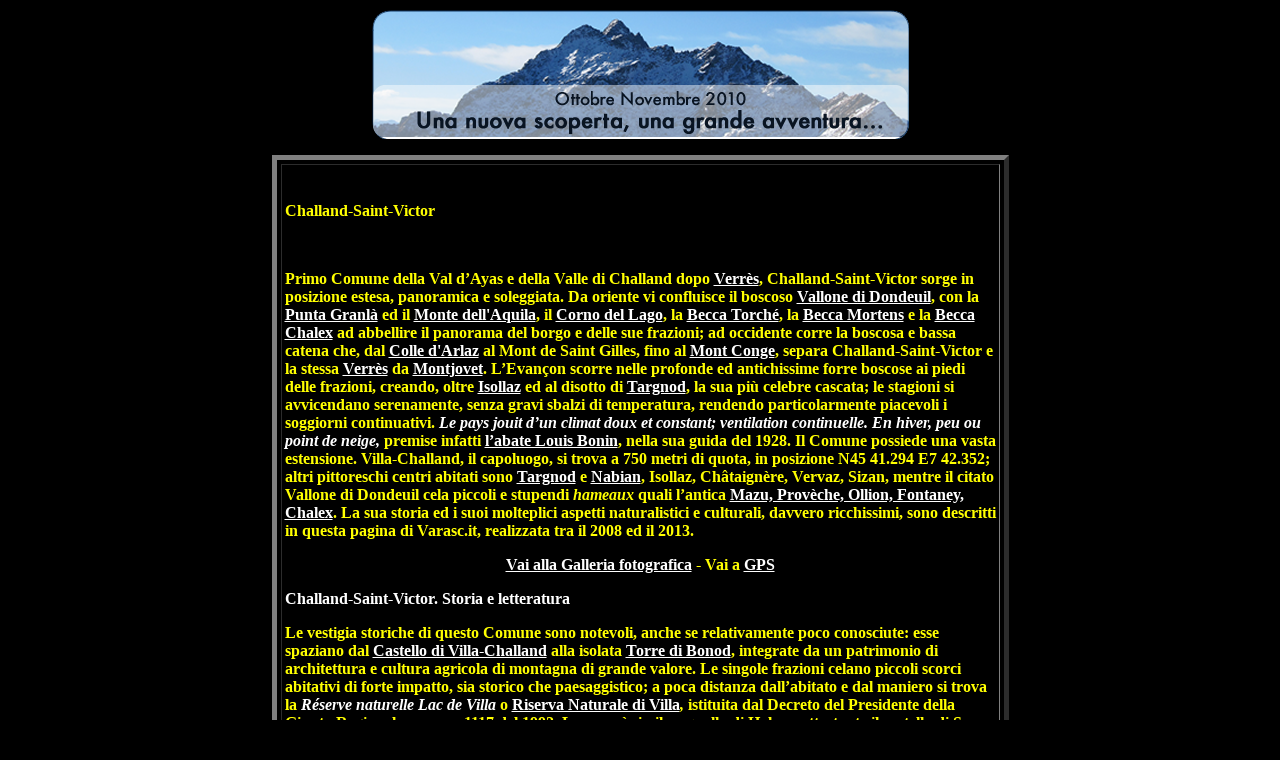

--- FILE ---
content_type: text/html
request_url: http://www.varasc.it/challandsvictor.htm
body_size: 13168
content:
<html>

<head>
<meta http-equiv="Content-Type" content="text/html; charset=windows-1252">
<meta name="GENERATOR" content="Microsoft FrontPage 4.0">
<meta name="ProgId" content="FrontPage.Editor.Document">
<title>Challand</title>
</head>

<body bgcolor="#000000" text="#FFFF00" link="#FFFFFF" vlink="#FFFF00">

<p align="center"><a href="marco_soggettoOP.htm"><img src="BnOP.png" border="0" width="538" height="131"></a></p>
<div align="center">
  <center>
  <table height="225" cellSpacing="4" cellPadding="3" width="737" border="5">
    <tbody>
      <tr>
        <td vAlign="top" width="737" height="225">
          <p align="center">&nbsp;</p>
        </center>
        <p class="MsoNormal"><b>Challand-Saint-Victor&nbsp;<o:p>
        </o:p>
        </b></p>
        <p class="MsoNormal"><b>&nbsp;<o:p>
        </o:p>
        </b></p>
        <p class="MsoNormal"><b>Primo Comune della Val d’Ayas e della Valle di
        Challand dopo <a href="verrès.htm">Verrès</a>, Challand-Saint-Victor
        sorge in posizione estesa, panoramica e soleggiata. Da oriente vi
        confluisce il boscoso <a href="colle_e_vallone_di_dondeuil.htm">Vallone
        di Dondeuil</a>, </b><b>con la <a href="punta_granlà.htm">Punta Granlà</a>
        ed il <a href="monte_dell.htm">Monte dell'Aquila</a>, il <a href="corno_del_lago.htm">Corno
        del Lago</a>, la <a href="becca_torché.htm">Becca Torché</a>, la <a href="becca_mortens.htm">Becca
        Mortens</a> e la <a href="becca_chalex.htm">Becca Chalex</a> ad
        abbellire il panorama del borgo e delle sue frazioni; ad occidente corre
        la boscosa e bassa catena che, dal <font color="#ffffff"><a href="colle_d'arlaz.htm">Colle
        d'Arlaz</a></font> al Mont de Saint Gilles, fino al <a href="croix_de_saint_gilles_e_mont_con.htm">Mont
        Conge</a>, separa Challand-Saint-Victor e la stessa <a href="verrès.htm">Verrès</a>
        da <a href="montjovet.htm">Montjovet</a>. L’Evançon scorre nelle
        profonde ed antichissime forre boscose ai piedi delle frazioni, creando,
        oltre <a href="la_cascata_di_isollaz.htm">Isollaz</a> ed al disotto di <a href="targnod_e_saint.htm">Targnod</a>,
        la sua più celebre cascata; le stagioni si avvicendano serenamente,
        senza gravi sbalzi di temperatura, rendendo particolarmente piacevoli i
        soggiorni continuativi. <i><font color="#FFFFFF">Le pays jouit d’un
        climat doux et constant; ventilation continuelle. En hiver, peu ou point
        de neige, </font></i>premise infatti <a href="abbé_louis_bonin.htm">l’abate
        Louis Bonin</a>, nella sua guida del 1928. Il Comune possiede una vasta
        estensione. Villa-Challand, il capoluogo, si trova a 750 metri di
        quota, in posizione N45 41.294 E7 42.352; altri pittoreschi centri
        abitati sono <a href="targnod_e_saint.htm">Targnod</a> e <a href="nabian.htm">Nabian</a>,
        Isollaz, Châtaignère, Vervaz, Sizan, mentre il citato Vallone di
        Dondeuil cela piccoli e stupendi <i>hameaux </i>quali l’antica <a href="le_mulattiere_del_basso_vallone_.htm">Mazu,
        Provèche, Ollion, Fontaney, Chalex</a>. La sua storia ed i suoi
        molteplici aspetti naturalistici e culturali, davvero ricchissimi, sono
        descritti in questa pagina di Varasc.it, realizzata tra il 2008 ed il
        2013.</b></p>
        <p class="MsoNormal" align="center"><b><a href="galleria_fotografica_challandSVictor.htm">Vai
        alla Galleria fotografica</a> - Vai a <a href="gps.htm">GPS</a><O:P>
        </b></p>
        <p class="MsoNormal"><font color="#FFFFFF"><b>Challand-Saint-Victor.
        Storia e letteratura</b></font></p>
        <p class="MsoNormal"><b> Le vestigia storiche di questo
        Comune sono notevoli, anche se relativamente poco conosciute: esse
        spaziano dal <a href="castello_di_villa.htm">Castello di Villa-Challand</a> alla isolata <a href="colle_e_vallone_di_dondeuil.htm">Torre
        di Bonod</a>, integrate da un patrimonio di architettura e cultura
        agricola di montagna di grande valore. Le singole frazioni celano
        piccoli scorci abitativi di forte impatto, sia storico che
        paesaggistico; a poca distanza dall’abitato e dal maniero si trova la <font color="#FFFFFF"> <i>Réserve
        naturelle Lac de Villa </i></font><font color="#FFFF00">o</font><font color="#FFFFFF"> <i>
        </i><a href="riserva_naturale_di_villa.htm">Riserva Naturale di Villa</a></font><i>,
        </i>istituita dal Decreto del Presidente
        della Giunta Regionale numero 1117 del 1992. La zona è simile a quella
        di Holay, sottostante il castello di Suzey, sopra Pont- Saint- Martin;
        si tratta di un bacino torboso giacente in una antichissima conca di
        sovraescavazione glaciale, <a href="ayas%20aspetti%20geologici.htm">posta
        sulle rocce create dall’antico fondale della Tetide</a>, serpentiniti
        e prasiniti. <i><font color="#FFFFFF">Le territoire est fertile et riche
        d’arbres à fruit de toute sorte. Les habitants émigrent en grand
        nombre; Paris surtout, compte une colonie très florissante de
        Challandins, groupés autour de l’institution locale “Pro Schola”</font>,
        </i>ricordò nel 1928 l’abbé Louis Bonin. La medesima fonte ci
        informa sugli effetti benefici di tale forte emigrazione: <font color="#FFFFFF"><i>(…)
        Ces dernières années, on a noté un peu partout un progrès
        remarquable: habitations, routes, agriculture, tout s’améliore et
        s’amodernise. Les ressources amassées par les émigrés affluent au
        pays et le transforment peu à peu, au grand avantage de l’hygiène et
        du bien-être gènéral.&nbsp; </i></font></b></p>
        <p class="MsoNormal"><b>Nel 1860, lo storico Edouard Aubert descrisse
        Challand-Saint-Victor nella sua opera <i><font color="#FFFFFF">La Vallée
        d'Aoste</font>. </i></b><i><b><font color="#FFFFFF">Laissant derrière
        moi le château de Graines, et continuant à marcher vers le midi, j'arrivai
        au village de Challand-Saint-Victor. Arrêtons-nous avec respect devant
        cette terre qui donna son nom à l'une des plus illustres familles de l'Europe,
        à cette noble Maison dont l'origine remonte si loin qu'elle se perd
        dans la nuit des temps, à cette vaillante race qui a traversé plus de
        huit siècles en prodiguant à son pays les guerriers héroiques, les prélats
        vénérables et les hommes d'État les plus habiles! Sur une roche qui
        domine le village, on peut voir encore quelques pans de murs déchirés
        et une tour décapitée; affligeants débris qui ont survécu à la
        merveilleuse lignée dont il ne reste plus que la mémoire! Le château
        de Challand était la résidence favorite d'Ébal, surnommé le Grand,
        lorsque les glorieux emplois qu'il occupait lui permettaient de
        consacrer quelques loisirs à la vallée d'Aoste. Il avait embelli cette
        demeure et agrandi les constructions; mais, après que son petit-fils,
        Ébal le Jeune, eut fait élever le château de Verrès, le manoir de
        Challand fut entièrement délaissé; peu à peu les toitures s'enfoncèrenet,
        le donjon s'écroula, les murailles jonchèrent le sol.</font></b></i></p>
        <p class="MsoNormal"><b>Nel 1899, l'abbé Amé Gorret e Giovanni Varale
        descrissero in modo curioso il capoluogo di Villa (Challant-Saint-Victor)
        nell'opera <i><font color="#ffffff" size="3"><a href="amato_gorretGuida.htm">Guida
        illustrata della Valle di Challant o d'Ayas</a></font></i>. <font color="#FFFFFF"><i>Il
        paese è fertilissimo, veramente ubertoso, la temperatura assai dolce ed
        il carattere degli abitanti ne risente così, che non si può ben dire
        se in essi più appaia spiccata la mitezza dell'indole, od una certa
        mollezza. La folta ombria delle numerose piante da frutta, esistenti
        nella vicinanza e persino nell'interno dei villaggi, la scarsa aerazione
        delle case, il letame sempre preziosamente accumulato nell'interno delle
        case stesse, per trar partito dal calore che ne emana, il vivere di
        intiere famiglie nel sudiciume e in una promiscuità deplorevole,
        dovettero certo essere una delle cause del cretinismo endemico,
        dell'idiozia e del gozzo, che riscontransi ancora, sebbene sempre più
        infrequenti. </i></font></b><i><font color="#FFFFFF"><b>(...) Allo
        studioso di cose storiche, è da consigliare una visita alle ruine della
        rocca di Villa, o castello di Challant, poco lungi dalle quali vi è un
        laghetto assai pescoso, detto lago di Villa e all'antica cappella di S.
        Massimo (St-Même nel dialetto locale) sul limite di separazione dei due
        Challant.</b></font></i></p>
        <p class="MsoNormal"><b><font color="#ffff00">Ulteriori spunti inerenti
        a Challand-Saint-Victor, relativi all'epoca contemporanea, sono
        disponibili da fine novembre 2011 nella sezione <a href="primo_turismo.htm">Il
        primo turismo. Gli albori della tradizione alberghiera della Val d'Ayas
        attraverso le veline editoriali</a>.</font></b><i></O:P>
        </i></p>
        <p align="center"><b><a href="galleria_fotografica_challandSVictor.htm">Vai alla Galleria
        fotografica</a> - Vai a <a href="gps.htm">GPS</a><o:p>
        </o:p>
        </b></p>
        <p class="MsoNormal"><b><font color="#FFFFFF">Toponomastica&nbsp;</font><o:p>
        </o:p>
        </b></p>
        <p class="MsoNormal"><b>La prima citazione cartografica di Challand-Saint-Victor e di <a href="challandSAnselme.htm">Challand-Saint-Anselme</a> avvenne, sotto la voce <i>Challant, </i>nella <i><font color="#FFFFFF">Carta del
        Piemonte e Monferrato</font></i> di Giovanni Antonio Magini, nel 1620,
        nell’ambito del primo Atlante d’Italia, composto da 61 tavole; la
        medesima carta ritrasse anche <i>Verrezzo, Mongiouetto, Grana, Bruson,
        Aiaz, </i>direttamente sottostanti il <i>M. della Roisa. </i>Il <a href="toponomastica.htm">toponimo</a>
        <i>Villa </i>– chiaramente discendente dalla omonima parola latina -
        comparve invece nella Carta del Ducato di Milano di Giorgio Settala,
        edita nel 1560 e riedita nel 1570; vi compare insieme a <i>Bruzon,
        Varezo, Mongioveto. </i><a href="abbé_louis_bonin.htm">L’abate Louis
        Bonin</a> ne confermò l’origine, <i><font color="#FFFFFF">Autrefois
        on appelait de ce nom le chef- lieu d’un pays et villages les hameaux
        secondaires,</font> </i>tracciando un interessante parallelo con i
        toponimi Pila, Pilaz, Sonnaveula, Mavilla. Il toponimo <i>Challant S.
        Victor, </i>invece, apparve per la prima volta nella <i>Carte Routière
        Suisse, </i>nel 1820. Nel medesimo anno, sulla <i>Carte des Alpes </i>del
        cartografo Raymond, venne citata <i>Cartagni, </i>riconducibile
        all’odierna frazione di Châtaignère; l’abbé Bonin, nella <i>Carte
        Vallée Challand </i>allegata alla propria guida, fu il primo a citare <i>Masù,
        </i>Fontaney,<i> Proveche. </i>Ollion era <i>Uglion </i>nella Carta
        degli Stati del Re di Sardegna del De Caroly, nel 1779; la <i>Carta
        Sarda </i>edita a Biella nel 1852 battezzò invece <i>Veran, Verva,
        Cesan, Targna, </i>lasciando invariato il toponimo Nabian. Champeille e
        Châtaignère sembrano invece derivare da agronimi, nel primo caso dalla
        parola <i>campo, </i>nel secondo da <i>castagno </i>oppure <i>castagneto,
        </i>entrambi oggettivamente giustificabili, come confermò anche <a href="abbé_louis_bonin.htm">Bonin</a>
        nel 1928. La parola <i>Challand, </i>tuttavia, affonda le proprie radici
        etimologiche e storiche in un passato remoto, forse offuscato dallo
        splendore della dinastia feudale che ne prese il nome. Come noto, Mario
        Aldrovandi suggerì il termine <i>Chafland, </i>o “terra delle
        pecore”, poi mutuato nel più comune “Challand”; altre fonti
        indicano il latino <i>calere, </i>“essere caldo”, o la sua versione
        francese <i>chaloir. </i>Altre ancora si limitano a ricordare il termine
        celtico <i>Cal, </i>inerente ad una &quot;parete ripida&quot;, o ancora <i>Chal,
        </i>solitamente usato per designare alberi cavi. Tutte le possibili versioni, effettivamente,
        sarebbero giustificate dalla posizione aperta e soleggiata dei due
        Comuni di Challand, Saint- Victor e Saint- Anselme, che tuttora
        condividono in parte questa misteriosa origine. &nbsp;</b></p>
        <p class="MsoNormal" align="center"><b><o:p>
        </o:p>
        <a href="galleria_fotografica_challandSVictor.htm">Vai alla Galleria
        fotografica</a>- Vai a <a href="gps.htm">GPS</a><O:P>
        </b></p>
        <p class="MsoNormal"><b><font color="#FFFFFF">Storia</font></b></p>
        <p class="MsoNormal"><b>Da giugno 2010, ulteriori spunti di analisi sul
        passato di Challand-Saint-Victor sono of<font size="3">ferti dalle <a href="Fonti.htm">fonti
        testamentarie</a> medievali recensite da Varasc.it.&nbsp;</font></b></p>
        <p class="MsoNormal"><b>E’ tuttora difficile tracciare una partizione
        temporale sicura ed affidabile della presenza umana nel territorio
        comunale di Challand-Saint-Victor, anche e soprattutto in ragione del
        carattere recente di questa entità territoriale ed amministrativa; i
        ritrovamenti avvenuti nel passato a poca distanza da questo Comune,
        tuttavia, <a href="Da%20Wurm%20a%20epoca%20romana.htm">rendono evidente
        la sua remota frequentazione</a>. Ricordiamo che nel 1935 vennero
        rinvenuti dei braccialetti preromani a Tilly, mentre <a href="challandSAnselme.htm">Challand-
        Saint- Anselme</a> ospitò prime e rudimentali attività minerarie sin
        dall’Eneolitico, ben 3000 anni a.C. Châtillonet, frazione di
        Challand- Saint-Anselme posta quasi a confine con Challand-Saint-Victor, celava un insediamento risalente alla prima età del Ferro (VII-
        V secolo a.C.), ed infine a Corliod, frazione posta a pochissima
        distanza da Viran, vennero scoperte nel 1927 numerose monete romane,
        ritraenti svariati imperatori. Si tratta insomma di un esempio dei <i>cachettes
        de monnaies </i>citati anche da <a href="andré_zanotto.htm">Andrea
        Zanotto</a>. Il <a href="medioevo_in_val_d.htm">Medio Evo</a> fornisce
        numerose testimonianze direttamente legate all’attuale Comune di
        Challand-Saint-Victor. Il 13 aprile 1206 Bosone II, già visconte di
        Aosta, venne infeudato del <a href="castello_di_villa.htm">Castello di
        Villa-Challand</a> dal conte di Savoia, Tommaso I<font color="#FFFF00">;
        </font><i><font color="#FFFFFF">&quot;Thomas, comes Maurianensis et in
        Italia marchio, concedimus dilecto nostro Bosoni vice comiti Augustensi
        castrum de Villa in feudum in augmentum sui feudi ut in eo edificet et
        castellet&quot;</font><font color="#FFFF00">. </font></i><font color="#FFFF00">La
        pergamena originale è mostrata nel bellissimo </font><i><span lang="EN-GB"><font color="#ffffff"><a href="maria_vassallo.htm">I</a></font></span></i><font color="#FFFF00"><i><span lang="EN-GB"><font color="#ffffff"><a href="maria_vassallo.htm">l
        cuore antico di Ayas. Documenti d'archivio dal XIII al XVIII secolo.
        Mostra documentaria</a></font></span>, </i>redatto da Maria Vassallo. </font>Il
        castello è tuttora visibile, posto a 867 metri di quota ed in pessime
        condizioni; il documento pare accennare alla possibilità di
        ricostruire, più che ad una costruzione ex novo, il che implicherebbe
        la presenza di qualche precedente struttura militare, oggi sconosciuta.
        Densa è la bibliografia dedicata nel corso dei decenni a questo
        castello, vera “culla” dinastica, oggi vergognosamente in rovina;
        sensibilmente minore lo scibile relativo all’antistante <a href="colle_e_vallone_di_dondeuil.htm">Torre
        di Bonod</a> o Bonot, una delle tante <i>Tours des Signaux </i>definite
        da <a href="abbé_louis_bonin.htm">Bonin</a>, <i><font color="#FFFFFF">espèce
        de télégraphie sans fils</font>, </i>al contempo punto di avvistamento
        e presidio, nonché dogana commerciale. Nel 2008 il maniero e la torre
        sono stati eccellentemente ritratti, in chiave storica, nel volume di
        Francesco Corni, in particolare alle pagine 108 e 109; <a href="castello_di_villa.htm">Varasc.it
        offre una apposita sezione dedicata a questa struttura medievale, oggi
        in rovina.</a><o:p>
        </o:p>
        </b></p>
        <p class="MsoNormal"><b>A partire dal 1263, Ebalo Magno di Challant
        ampliò e potenziò il maniero di Villa; il rapporto affettivo
        intercorso tra Ebalo ed il suddetto maniero è stato descritto da più
        autori, tra cui De Tillier e <a href="renato_willien.htm">Renato Willien</a>.
        Il 23 maggio del 1323 il signore feudale siglò il proprio testamento,
        morendo il 16 ottobre, predisponendo la propria tomba nella chiesa di
        Challand- Saint- Victor; l’ultimo riposo di un grande signore feudale,
        nel cuore della sua terra più amata, ove del resto aveva fondato, il 10
        dicembre 1308 ed insieme al fratello Aimone, la Cappellania di San
        Pietro. Alcuni decenni più tardi, il 28 febbraio del 1344, Odinet o
        Odinette de Villa lo imitò fondando la Cappellania di San Michele; nel
        1405 venne gratificata da 200 lire nel testamento di <a href="medioevo_in_val_d.htm">Ibleto
        di Challant</a>, ma la congregazione religiosa si sciolse nel 1847, con
        la morte del suo ultimo titolare, il parroco di Arnad Francesco Valaise.
        Non restano solamente vestigia di grandi possidenti, tuttavia. I
        documenti d’archivio dimostrano che nelle frazioni Villa e Vignola,
        tra il XII ed il XIII secolo, si installarono alcuni coloni <a href="http://www.varasc.it/I%20Walser.htm">Walser</a>
        discesi <i>im nujatz </i>dal Vallese, descritti usualmente come <i>allemanni,
        allamanni </i>o<i> theutonici.</i> L’antica vocazione mineraria ed
        estrattiva di Challand-Saint-Victor venne confermata anticamente dallo
        storico Jean- Baptiste De Tillier, scomparso nel 1744:<font color="#FFFF00">
        </font><i><font color="#FFFFFF">(…) On y travaillié anciennement a
        l’excavation et a la fonte de plusieurs sortes de minieres, ainsy
        qu’on en peut juger par les ouvertures qu’on a creusées dans la
        profondeur des rochers pour en suivre les veines, et par les grands
        monceaux de crasse qu’on rencontre dans les endroits ou elles ont etés
        fondues et epurées, des quelles les seigneurs de la maison de Challand
        ont tirés de bons moyens pour la fabrique de leurs chateaux.</font><font color="#FFFF00">
        </font></i><font color="#FFFF00">Si ricorda infine <a href="marco_soggetto.htm">l’operato
        di tale Bellot</a> che, nel biennio 1731- 1732, creò a Challand- Saint-
        Victor fornaci ed infrastrutture per il trattamento dei minerali; nel
        1748, le genti della vallata presentarono le proprie lamentele agli
        Stati Generali, asserendo che l’attività estrattiva aveva causato un
        immane disboscamento, oltre all’inquinamento da ricaduta delle polveri
        e del particolato derivati dalla combustione.<i> </i>Challand-Saint-Victor ottenne il 30 marzo del 1459 le sue franchigie da parte di
        Giacomo di Challant, al termine della lotta di successione innescata da <a href="medioevo_in_val_d.htm">Caterina
        di Challant</a> e Pietro Sarriod de la Tour d’Introd. Più fortunati
        furono i paesi di Ayas e di <a href="brusson.htm">Brusson</a>,
        gratificati dalle franchigie sin dal 27 settembre 1418, per volere di
        Francesco di Challant. </font><o:p>
        </o:p>
        </b></p>
        <p class="MsoNormal"><b>Il paese porta il nome di un santo legionario,
        Vittore, che insieme a Maurizio venne giustiziato per non aver
        rinunciato alla propria fede. La parrocchia di Challand-Saint-Victor
        appartenne alla Prevostura di Saint Gilles, a <a href="verrès.htm">Verrès</a>,
        insieme ad Arnad; come noto, Saint-Anselme venne separata, con
        creazione di una parrocchia autonoma, il 6 giugno 1746, dando vita ad un
        surreale contrasto che coinvolse nientemeno che la Santa Sede, il
        vescovo di Aosta, il suo pari grado eporediese, il parroco di Saint-
        Victor. <font color="#ffff00"><a href="Edoardo%20Brunod.htm">Monsignor
        Edoardo Brunod</a></font> dichiarò nel 1987 <i><font color="#FFFFFF">(…)
        La tradizione locale dice che la Parrocchia di Challand Saint- Victor fu
        inizialmente dove ora si trova la Cappella di San Massimo sopra la
        frazione di Châtaignère. Facendo gli scavi al nord di questa Cappella,
        nel secolo scorso furono rinvenute molte ossa umane, segno che ivi
        esisteva un cimitero. All’inizio del secolo XIII la parrocchia era però
        già nel luogo che occupa attualmente.</font> </i>Monsignor Duc citò
        una <a href="bollepontificie.htm">Bolla pontificia</a> di Eugenio III,
        al secolo Pietro Bernardo dei Paganelli,
        erede di Pietro dal 1145 al 1153: tale documento risalirebbe in
        particolare al 5 aprile 1145, elencando la parrocchia di Saint-Victor,
        insieme a quelle di Fénis e di <a href="verrès.htm">Verrès</a>, nei
        possedimenti della Prevostura di Verrès. Sussiste tuttavia un forte
        dubbio in merito, poiché esiste una seconda <a href="bollepontificie.htm">Bolla</a>, risalente ad
        Alessandro III, già Rolando Bandinelli: questi avrebbe emesso il
        documento il 21 marzo 1176, sostenendo che la parrocchia in questione
        fosse appannaggio del vescovado aostano. Nel 1227 Tommaso I di Savoia,
        che ventuno anni prima aveva infeudato il castello di Villa-Challand a
        Bosone II, estese la propria influenza sulla <a href="verrès.htm">Prevostura
        di Saint Gilles di Verrès</a> , citando anche Saint-Victor; Edoardo
        Brunod, del resto, ricordò che tale parrocchia rimase legata ai
        Canonici Regolari di Verrès fino al 1868.</b></p>
        <p class="MsoNormal" align="center"><b><o:p>
        </o:p>
        <a href="galleria_fotografica_challandSVictor.htm">Vai alla Galleria
        fotografica</a>- Vai a <a href="gps.htm">GPS</a><O:P>
        </b></p>
        <p class="MsoNormal"><b>Challand-Saint-Victor vide la fondazione della
        sua prima scuola nell’anno 1768, grazie a fondi concessi da una
        confraternita preesistente, detta del Saint-Esprit; <a href="saverio_favre.htm">Marco
        Cuaz</a> precisò che si trattava di una rendita di dodici lire, a
        fronte di un capitale complessivo di 300 lire, non sufficiente a
        retribuirne il maestro. Tale problema diede luogo ad una controversia
        legale tra la Royale Délégation e la parrocchia. Nell’Ottocento, le
        scuole erano divenute quattro; solo il 9% della popolazione era
        analfabeta, contro il 20% di Montjovet, il 13% di Verrès, il 4% di <a href="brusson.htm">Brusson</a>.
        Nel 1861, il Comune constava di 1165 abitanti, 1926 nel 1901; tuttavia,
        nell’estate del 1867, il colera falcidiò la bassa Val d’Ayas,
        colpendo anche a Challand-Saint-Victor, ove entro settembre morirono
        complessivamente 76 persone; la contigua <a href="challandSAnselme.htm">Challand-Saint-Anselme</a> venne quasi risparmiata, con soli 7 decessi. La
        popolazione si ridusse, in seguito: nel 1961 vi erano solamente 664
        cittadini. L’ultima fase cronologica ha visto l’apertura in senso
        turistico di questo piccolo ed ameno Comune valdostano. Nel 1931, Mario
        Aldrovandi segnalò </b><b>a Challand-Saint-Victor ne <i><font color="#ffffff"><a href="mario_aldrovandi.htm">&quot;Guida
        delle Valli di Champoluc (Val d'Ayas), Valtournanche e St. Barthelemy&quot;</a></font></i></b>&nbsp;<b>
        <i>l’Albergo della Posta</i>, a Villa, l’<i>Albergo degli Amici,</i>
        <i>presso il municipio,</i> l’<i>Albergo Castagneti </i>ed il <i>Caffè
        Parigino</i> a Châtaignère. Il <i>Castagneti </i>è illustrato in una
        cartolina raccolta da Fabio Courmoz, a pagina LXIII dell’opera <i><font color="#ffffff"><a href="fabio_courmoz.htm">Una
        cartolina da Challant</a></font>.</i> In quest’opera si legge: <i><font color="#FFFFFF">(…)
        Gli anziani del paese ricordano i primi villeggianti (detti i signori)
        negli anni antecedenti la I G.M. e nel dopoguerra. Nel 1931, circa,
        erano sorti numerosi alberghi e punti di ristoro in diverse frazioni,
        segno di una certa vitalità turistica ed economica.</font> </i>L’Autore
        evidenzia il periodo d’oro del turismo a Challand-Saint-Victor tra
        al 1960- 1980, mentre in seguito al 1985 le presenze sarebbero
        drasticamente calate, a causa di una <i><font color="#FFFFFF">(…)
        povera offerta turistica locale</font>.&nbsp; </i>
        </b></p>
        <h1><font color="#FFFFFF"><font size="3">Chiesa parrocchiale e cappelle</font></font><b><font color="#FFFFFF">&nbsp;</font><o:p>
        </o:p>
        </b></h1>
        <p class="MsoNormal"><b>La principale chiesa di Saint- Victor venne
        consacrata da Monsignor Amedeo Berruti, vescovo di Aosta, nel 1521. </b><b>Essa
        si presenta come un semplice edificio rettangolare, ampliata – in modo
        sproporzionato, secondo <font color="#ffff00"><a href="Edoardo%20Brunod.htm">Monsignor
        Edoardo Brunod</a></font> – nel XVII secolo; particolarmente
        interessanti sono le chiavi di volta tufacee, ancora adorne di labili
        stemmi della Casa di Challant, di cui si distinguono più che altro il
        contorno dello scudo e la fascia trasversale. Un piccolo portico con due
        colonne sovrasta esclusivamente la porta d’ingresso in noce, che a sua
        volta è contenuta da un portale in pietra scolpita, realizzato da un
        unico blocco; la soprastante facciata risale al 1670. Vi è anche una
        porta laterale in noce con arco carenato, risalente al XVI secolo,
        illustrata da Fabio Courmoz. Brunod descrisse anche vetrate decorate e
        legate in piombo, risalenti al 1537 e realizzate da un maestro elvetico,
        con dicitura <i><font color="#FFFFFF">Saint Victor – Saint Grad
        MDXXXVII</font>. </i>Il campanile, con finestre bifore, crollò nel 1755
        e venne eretto nuovamente nel 1762. </b><b>L’8 maggio del 1679 la
        chiesa venne nuovamente consacrata da Monsignor Albert Bailly, dopo i
        lavori di restauro ed ampliamento che crearono una sorta di commistione
        di barocco e gotico. I dipinti sulle volte vennero realizzati dal
        pittore <a href="targnod_e_saint.htm">Giovanni Stornone</a>,
        nell’Ottocento; l’organo risale infine al 1962. Più fonti citano e
        ritraggono un caratteristico crocefisso ligneo risalente al 1320, di cui
        scrissero Sandra Barberi e Daniela Vicquéry: <i><font color="#FFFFFF">Quest’opera
        così suggestiva, che parla ormai il linguaggio del gotico maturo, non
        è un capolavoro isolato, ma si inserisce all’interno di una
        produzione dai caratteri stilistici peculiari diffusa in tutta la Valle
        d’Aosta tra la fine del XIII secolo e la prima metà del XIV, ispirata
        ai modelli compositivi ed espressivi elaborati in Francia fin dalla metà
        del ‘200. </font></i>Questo crocefisso, secondo <font color="#ffff00"><a href="Edoardo%20Brunod.htm">Monsignor
        Edoardo Brunod</a></font>, era originariamente esposto a Sisan, per
        strada; venne portato al coperto nel 1930 e restaurato nel 1976, dopo
        essere stato esposto sin dal 1958 sull’altar maggiore della chiesa di
        Challand- Saint- Victor. E’ mostrato in una cartolina del periodo
        1920- 1940, raccolta da Fabio Courmoz ne <i><font color="#ffffff"><a href="fabio_courmoz.htm">Una
        cartolina da Challant</a></font>, </i>a pagina XLII ed a pagina LXXIX. <o:p>
        </o:p>
        </b></p>
        <p class="MsoNormal"><b>Notevole è anche <a href="cappella_di_saint_maxime.htm">la
        cappella di Saint Maxime</a>, posta a poca distanza da <span style="layout-grid-mode:line">Châtaignère
        ed affrescata da Giacomino di Ivrea o <i>Jacobinus da
        Ypporegia. </i> </span>
        </b><b>Ulteriori cappelle si trovano ad <a href="colle_e_vallone_di_dondeuil.htm">Ollion</a>,
        Sizan o Sisan e ad Isollaz. A Villa- Challand,
        in posizione N45 41.323 E7 42.228, sorge infine la cappella dedicata alla
        <font color="#FFFFFF">
        Madonna delle Nevi</font>. La sua storia è singolare. La cappella risale al
        1663, originariamente dedicata alla Madonna Addolorata da parte di Jean-
        François <a href="le_mulattiere_del_basso_vallone_.htm">Masu</a>; egli
        è probabilmente ritratto all’interno della cappella, protetto da
        Sant’Antonio da Padova, in una tela dedicata alla Deposizione. Il 26
        maggio del 1664 il notaio Gaillard registrò l’impegno di celebrare
        una messa durante la festività patronale. Intorno al 1786, tuttavia, la
        cappella era cadente e disadorna; il vice parroco Squinabol riuscì a
        farla ricostruire nel biennio 1850- 1851, mentre Monsignor Jans la
        consacrò il 26 ottobre del 1852. Nel 1872 venne affrescata esternamente
        dal pittore Sogno, che ritrasse una Madonna Addolorata dal cuore
        trafitto da sette spade; quelli che paiono labili strumenti di tortura
        giacciono ai suoi piedi. <o:p>
        </o:p>
        </b></p>
        <p class="MsoBodyText2" align="center"><b><a href="galleria_fotografica_challandSVictor.htm">Vai
        alla Galleria fotografica</a>- Vai a <a href="gps.htm">GPS</a>
        </b></p>
        <p class="MsoBodyText2" align="left"><font color="#FFFFFF"><b>Aspetti
        mineralogici</b></font></p>
        <p class="MsoBodyText2" align="left"><b>Oltre alla ricca sezione
        dedicata agli <a href="http://www.varasc.it/ayas%20aspetti%20geologici.htm">aspetti
        geologici</a> della Val d'Ayas, Varasc.it ha acquisito nel gennaio 2013
        la rara opera <i><font color="#ffffff"><span style="FONT-SIZE: 12pt; FONT-FAMILY: Times New Roman; mso-fareast-font-family: Times New Roman; mso-ansi-language: IT; mso-fareast-language: IT; mso-bidi-language: AR-SA"><a href="Fabbian.htm">Ricerche
        di minerali e cristalli in Val d'Aosta</a>, </span></font></i></b><b>edita
        nel 1971. <i><font color="#FFFFFF">(...) dopo aver oltrepassato di circa
        200 m le rovine del castello di Challant si possono iniziare le ricerche
        sulle conoidi di detriti rocciosi staccatisi dalla montagna sovrastante,
        sia naturalmente, sia in seguito a tentativi di ricerche aurifere.</font><o:p>
        </o:p>
        </i></b></p>
        <p class="MsoNormal"><b>L'autore, G. C. Fabbian, vi individuò svariati
        minerali, tra cui <i><font color="#FFFFFF">epidoto in spalmature verde
        opaco, o in cristalli fittamente intrecciati, misto a calcite e
        siderite. Fucsite: appare frequentemente nei micascisti di questa zona
        con un bel colore verde smeraldo molto brillante, sempre in piccole
        laminette di circa 1 mm.</font> </i>Vennero individuati anche esemplari
        di galena, <i><font color="#FFFFFF">presente nel quarzo compatto in
        scagliette di qualche centimetro, molto lucenti. In cristallini opachi
        in una piccola geode, mista ad aghetti di quarzo. I cristalli di circa 6
        mm presentano la forma cuboottaedrica. Rara. </font></i>Infine, vennero
        rinvenuti rari esemplari di scheelite, </b><i><b><font color="#FFFFFF">(...)
        in piccoli ma bellissimi cristalli, color arancio, in un masso di
        quarzite, attraversato da una stretta vena di calcite, alla destra del
        primo tornante, poco sotto ad un tentativo di galleria. I cristalli, il
        più grosso misura 5 mm di lato, sono spesso biterminati, con spigoli
        vivi e netta fluorescenza in celeste pallido alla lampada a raggi
        ultravioletti corti. Devo ritenere il ritrovamento molto raro poiché
        ulteriori accurati ricerche hanno sempre avuto esito negativo.</font></b></i><b><O:P>
        </b></p>
        <p align="left">&nbsp;</p>
      </td>
    </tr>
  </tbody>
  </table>
</div>
<p>&nbsp;</p>
<div align="center">
  <center>
  <table height="225" cellSpacing="4" cellPadding="3" width="641" border="5">
    <tbody>
      <tr>
        <td vAlign="top" width="641" height="225">
          <p align="center">&nbsp;</p>
          <p align="center"><font color="#ffffff">*&nbsp;<a href="Index.htm">Home</a>
          * <a href="scelta_rapida_per_categorie.htm">Scelta Rapida</a> * <a href="novità_varasc.htm">Novità
          Varasc.it</a> * <a href="Sommario%20Ayas.htm">Sommario del Sito</a> * <a href="In%20Valle.htm">In
          Valle</a> * <a href="Media%20difficoltà.htm">Media Difficoltà</a> * <a href="alpinismo.htm">Alpinismo</a>
          * <a href="ghiacciaio.htm">Ghiacciaio</a> *&nbsp;<a href="mountain_bike.htm">Mountain
          Bike</a> *&nbsp;&nbsp;&nbsp;</font></p>
          <p align="center"><font color="#ffffff">* <a href="I%20Walser.htm">I
          Walser</a> * <a href="recensioni.htm">Recensioni</a> * <a href="links.htm">Links</a>
          * <a href="le_vostre_fotografie.htm">Le
          Vostre Fotografie</a> * <a href="Numeri%20Telefonici.htm">Numeri ed
          Indirizzi Utili</a>&nbsp;*&nbsp;<a href="Emergenza.htm">Emergenza</a>
          *&nbsp;</font></p>
          <p align="center"><font color="#ffffff">* <a href="L'Autore-%20Una%20passione%20di%20vecchia%20data.htm">L'autore</a>
          *&nbsp;<a href="Ringraziamenti.htm">Ringraziamenti</a> * <a href="approfondimenti_storico.htm">Approfondimenti
          storico- culturali</a> * <a href="album_fotografico_amici.htm">Album
          fotografico amici</a> *</font></p>
          <p align="center"><font color="#ffffff">* <a href="pesca.htm">Pesca</a>
          * <a href="consigli.htm">Consigli</a> *&nbsp;<a href="mailto:Gladio2001@libero.it">Scrivi
          al Webmaster</a> *</font>
          <p align="center">&nbsp;</p>
        </td>
      </tr>
    </tbody>
  </table>
  </center>
</div>

</body>

</html>
